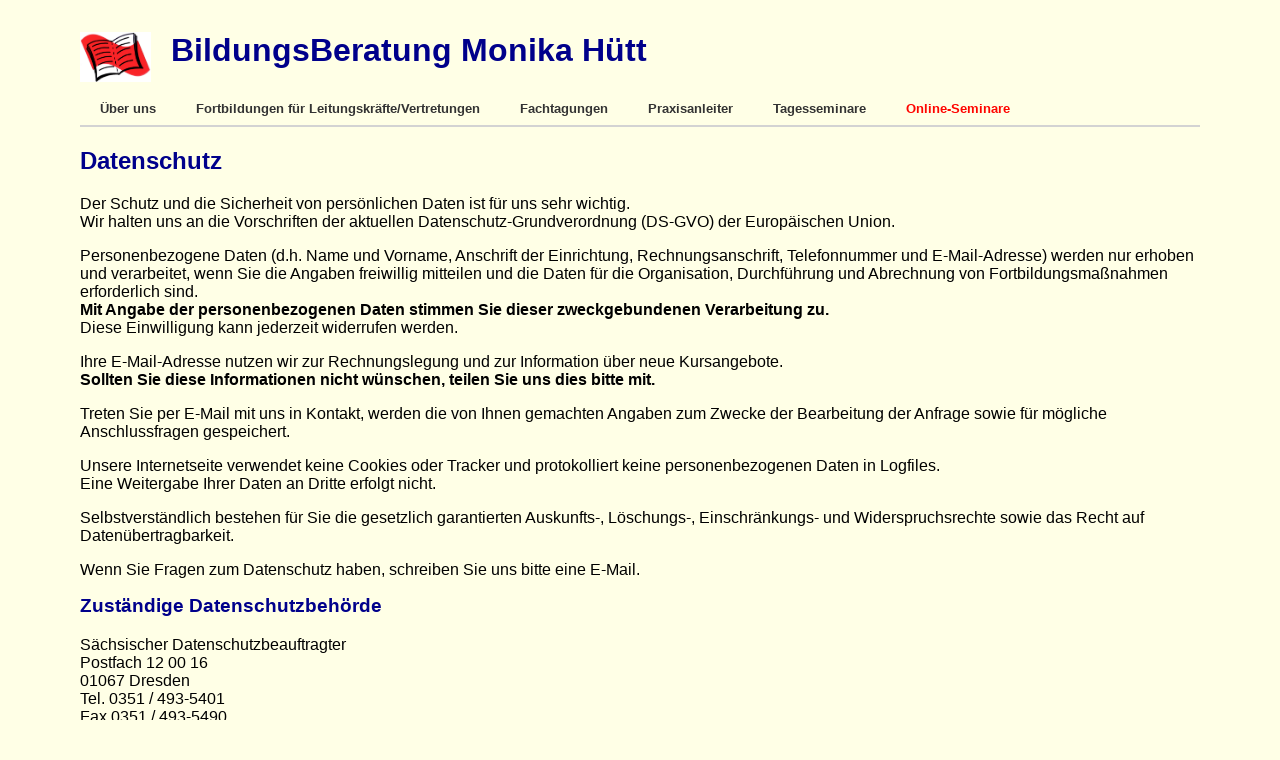

--- FILE ---
content_type: text/html
request_url: https://www.bb-dresden.de/ueber_uns/datenschutz.shtml
body_size: 11701
content:
<!DOCTYPE html>
<html>
  <head>
    <title>Bildungsberatung Monika Hütt</title>
    <meta http-equiv="content-type" content="text/html; charset=utf-8">
<link href="/css/main.css" rel="stylesheet" media="screen">
<script src="/js/jquery.min.js"></script>
<script src="/js/main.js"></script>

  </head>
  <body data-pagename="uu-galerie">
    <div class="wrapper">
      <style>
</style>
<div class="header">
  <a href="/index.shtml">
    <img src="/img/logo1.jpg">
    <h1 style="margin-top: 1.0em;">BildungsBeratung Monika Hütt</h1>
  </a><br>
  <div style="clear: both;"></div>
  <div id="nav">


<ul><li class="topitem"><a href="#">Über uns</a>
        <ul>

	<li><a data-page="uu-unserteam" href="/ueber_uns/unser_team.shtml">Unser Team</a></li>

	<li><a data-page="uu-datenschutz" href="/ueber_uns/datenschutz.shtml">Datenschutz</a></li>          

	<li><a data-page="uu-agb" href="/ueber_uns/agb.shtml">AGB</a></li>

	<li><a data-page="uu-impressum" href="/ueber_uns/impressum.shtml">Kontakt / Impressum</a></li>

	

  </ul>
    </ul>


<ul><li class="topitem"><a href="#">Fortbildungen für Leitungskräfte/Vertretungen</a>
        <ul>

          <li><a data-page="fl-zusatzqualifikation-onine" href="/fortbildungen_fuer_leitungskraefte/zusatzqualifikation-online.shtml"><font color=„ff0040“>Zusatzqualifikation Online</font></a></li>

	<li><a data-page="fl-zusatzqualifikation" href="/fortbildungen_fuer_leitungskraefte/zusatzqualifikation.shtml">Zusatzqualifikation als Präsenzveranstaltung</a></li>

	<li><a data-page="fl-leitungskompetenz" href="/fortbildungen_fuer_leitungskraefte/leitungskompetenz.shtml">Kurs zur Stärkung der<br>
Leitungskompetenz</a></li>

	<li><a data-page="fl-reflexion_leitungskompetenz" href="/fortbildungen_fuer_leitungskraefte/reflexionstag_zur_leitungskompetenz.shtml">Kurs zur Stärkung der<br>
Leitungskompetenz<br>
Reflexionstag</a></li>

         
	<li><a data-page="fl-konfliktgespraeche" href="/fortbildungen_fuer_leitungskraefte/konfliktgespraeche.shtml">Konfliktgespräche mit<br>
Mitarbeiterinnen / Mitarbeitern</a></li>

	<li><a data-page="fl-supervision" href="/fortbildungen_fuer_leitungskraefte/supervision.shtml">Kollegiale Beratung in den Teams</a></li>

	          <li><a data-page="fl-personalentwicklung" href="/fortbildungen_fuer_leitungskraefte/personalentwicklungsgespraeche.shtml">Personalentwicklungsgespräche</a></li>

	<li><a data-page="fl-verfuehrung" href="/fortbildungen_fuer_leitungskraefte/die_verfuehrung_zur_fuehrung.shtml">Die Verführung zur Führung</a></li>

          	<li><a data-page="fl-interkulturelle_kompetenz" href="/fortbildungen_fuer_leitungskraefte/interkulturelle_kompetenz.shtml">Interkulturelle Kompetenz</a></li>


        </ul>
    </ul>
    

<ul><li class="topitem"><a href="#">Fachtagungen</a>
        <ul>

	<li><a data-page="ft-alltag" href="/fachtagungen/alltag.shtml">Weniger ist MEHR!<br>    Bildung im Alltag mit Spaß und Leichtigkeit    <font color=„ff0040“>neu!</font></a></li>

	<li><a data-page="ft-kindeswohl" href="/fachtagungen/kindeswohlgefaehrdung.shtml">Kindeswohlgefährdung    <font color=„ff0040“>neu!</font></a></li>

	<li><a data-page="ft-oeffnung" href="/fachtagungen/dieoeffnungdesalltags.shtml">Die Öffnung des Alltags in Krippe, Kita und Hort</a></li>

	<li><a data-page="ft-crystal" href="/fachtagungen/crystal.shtml">Kinder drogenabhängiger Eltern</a></li>

	<li><a data-page="ft-wuetend" href="/fachtagungen/ichbinsowuetend.shtml">Ich bin so wütend!</a></li>	

	<li><a data-page="ft-paedagogikpsychologie" href="/fachtagungen/paedagogikpsychologie.shtml">Pädagogik trifft Psychologie</a></li>

	<li><a data-page="ft-generationen" href="/fachtagungen/treffendergenerationen.shtml">Treffen der Generationen</a></li>

	<li><a data-page="ft-schonimmerso" href="/fachtagungen/schonimmerso.shtml">"Das haben wir doch schon<br>immer so gemacht" ?!</a></li>

	<li><a data-page="ft-fluegel" href="/fachtagungen/kinderbrauchenwurzelnundfluegel.shtml">Kinder brauchen Wurzeln und<br>Flügel</a></li>

	<li><a data-page="ft-bildungswahn" href="/fachtagungen/bildungswahn.shtml">"Kinder im Strudel des Bildungswahns"</a></li>

	<li><a data-page="ft-basteltante" href="/fachtagungen/abschiedvonderbasteltante.shtml">Abschied von der Basteltante</a></li>

	<li><a data-page="ft-respekt" href="/fachtagungen/mitrespektgehtesbesser.shtml">Mit Respekt geht es besser -<br>Kühlen Kopf bewahren…</a></li>

	<li><a data-page="ft-hausgewalt" href="/fachtagungen/haeuslichegewalt.shtml">Häusliche Gewalt</a></li>

	<li><a data-page="ft-normal" href="/fachtagungen/wasistschonnormal.shtml">Was ist schon normal</a></li>

	<li><a data-page="ft-monster" href="/fachtagungen/monster.shtml">Den Monstern den Kampf ansagen<br>Kinderängste aus<br>entwicklungspsychologischer Sicht</a></li>

	<li><a data-page="ft-erziehungspartnerschaft" href="/fachtagungen/vonderelternarbeitzurbeziehungspartnerschaft.shtml">Von der Elternarbeit zur<br>Erziehungspartnerschaft </a></li>

	<li><a data-page="ft-burnout" href="/fachtagungen/burnout.shtml">BURNOUT</a></li>

	<li><a data-page="ft-kindermacht" href="/fachtagungen/kinderandiemacht.shtml">Kinder an die Macht!?<br>Partizipation</a></li>

	<li><a data-page="ft-mobbing" href="/fachtagungen/konfliktodermobbing.shtml">Konflikt oder Mobbing?</a></li>


        </ul>
    </ul>


<ul><li class="topitem"><a href="#">Praxisanleiter</a>
        <ul>

	<li><a data-page="pa-online" href="/praxisanleiter/pa-online.shtml"><font color=„ff0040“>Online</font></a></li>

	<li><a data-page="pa-reflexionstag" href="/praxisanleiter/reflexionstag-online.shtml"><font color=„ff0040“>Reflexionstage Online</font></a></li>

	<li><a data-page="pa-cottbus" href="/praxisanleiter/cottbus.shtml">Cottbus</a></li>

	<li><a data-page="pa-leipzig" href="/praxisanleiter/leipzig.shtml">Leipzig</a></li>

	<li><a data-page="pa-radebeul" href="/praxisanleiter/radebeul.shtml">Radebeul</a></li>

	<li><a data-page="pa-reflexionstag" href="/praxisanleiter/reflexionstag.shtml">Reflexionstage</a></li>
 
       </ul>
    </ul>


<ul><li class="topitem" ><a href="#">Tagesseminare</a>
        <ul>

	<li><a data-page="ts-koerpersprache" href="/tagesseminare/koerpersprache.shtml">Körpersprache und nonverbale Kommunikation in der sozialen Arbeit     <font color=„ff0040“>neu!</font></a></li>

	<li><a data-page="ts-stoerung" href="/tagesseminare/stillestoerungen.shtml">Stille Störungen</a></li>

	<li><a data-page="ts-zukunft" href="/tagesseminare/zukunft.shtml">Zukunftsorientierte Pädagogik</a></li>

	<li><a data-page="ts-kinderumgang" href="/tagesseminare/umgangmitschwierigenkindern.shtml">Umgang mit schwierigem Verhalten bei Kindern</a></li>

	<li><a data-page="ts-resilienz" href="/tagesseminare/resilienz.shtml">Resilienz</a></li>

	<li><a data-page="ts-infektionsschutz" href="/tagesseminare/infektionsschutz.shtml">Infektionsschutz</a></li>

	<li><a data-page="ts-elternumgang" href="/tagesseminare/umgangmitschwierigeneltern.shtml">Umgang mit schwierigen Eltern</a></li>

	<li><a data-page="ts-konfliktgespraeche" href="/tagesseminare/konfliktgespraeche_mit_eltern.shtml">Konfliktgespräche mit Eltern</a></li>

	<li><a data-page="ts-stressmanagement" href="/tagesseminare/stressmanagement.shtml">Stressmanagement</a></li>

	<li><a data-page="ts-recht" href="/tagesseminare/alleswasrechtist.shtml">Alles was RECHT ist</a></li>

	<li><a data-page="ts-freude" href="/tagesseminare/freude.shtml">Mit Freude kindliche Kompetenzen entdecken</a></li>

	<li><a data-page="ts-stressabbau" href="/tagesseminare/stressabbau.shtml">Stressabbau im Alltag</a></li>

	<li><a data-page="ts-meilensteine" href="/tagesseminare/meilensteine.shtml">Meilensteine<br>in der Entwicklung von Kindern<br>im Alter von 0-3 Jahren</a></li>

	
       </ul>
    </ul>


<ul><li class="topitem"><a href="#"><font color=„ff0040“>Online-Seminare</font></a>
        <ul>

	<li><a data-page="fl-zusatzqualifikation-onine" href="/fortbildungen_fuer_leitungskraefte/zusatzqualifikation-online.shtml"><font color=„ff0040“>Zusatzqualifikation Online</font></a></li>

	<li><a data-page="pa-online" href="/praxisanleiter/pa-online.shtml"><font color=„ff0040“>Praxisanleiter Online</font></a></li>

	<li><a data-page="pa-reflexionstag" href="/praxisanleiter/reflexionstag-online.shtml"><font color=„ff0040“>Reflexionstage Online</font></a></li>

	<li><a data-page="online-normal" href="/online-seminare/online-normal.shtml"><font color=„ff0040“>Was ist schon normal</font></a></li>

	<li><a data-page="online-konfliktgespraeche" href="/online-seminare/online-konfliktgespraeche.shtml"><font color=„ff0040“>Konfliktgespräche mit Eltern führen</font></a></li>

	<li><a data-page="online-wuetend" href="/online-seminare/online-wuetend.shtml"><font color=„ff0040“>"Ich bin so wütend!"</font></a></li>

	<li><a data-page="online-infektionsschutz" href="/online-seminare/online-infektionsschutz.shtml"><font color=„ff0040“>Infektionsschutz</font></a></li>
          
   
     </ul>
    </ul>
  </div>
  <hr style="clear: both" />
</div>

      <h2>Datenschutz</h2>
	<h2></h2>

Der Schutz und die Sicherheit von persönlichen Daten ist für uns sehr wichtig.<br>
Wir halten uns an die Vorschriften der aktuellen Datenschutz-Grundverordnung (DS-GVO) der Europäischen Union.<p></p>

Personenbezogene Daten (d.h. Name und Vorname, Anschrift der Einrichtung, Rechnungsanschrift, Telefonnummer und E-Mail-Adresse) werden nur erhoben und verarbeitet, wenn Sie die Angaben freiwillig mitteilen und die Daten für die Organisation, Durchführung und Abrechnung von Fortbildungsmaßnahmen erforderlich sind.<br>
<b>Mit Angabe der personenbezogenen Daten stimmen Sie dieser zweckgebundenen Verarbeitung zu.</b><br>
Diese Einwilligung kann jederzeit widerrufen werden.<p></p>

Ihre E-Mail-Adresse nutzen wir zur Rechnungslegung und zur Information über neue Kursangebote.<br>
<b>Sollten Sie diese Informationen nicht wünschen, teilen Sie uns dies bitte mit.</b><p></p>

Treten Sie per E-Mail mit uns in Kontakt, werden die von Ihnen gemachten Angaben zum Zwecke der Bearbeitung der Anfrage sowie für mögliche Anschlussfragen gespeichert.<p></p>

Unsere Internetseite verwendet keine Cookies oder  Tracker und protokolliert keine personenbezogenen Daten in Logfiles.<br>
Eine Weitergabe Ihrer Daten an Dritte erfolgt nicht.<p></p>

Selbstverständlich bestehen für Sie die gesetzlich garantierten Auskunfts-, Löschungs-, Einschränkungs- und Widerspruchsrechte sowie das Recht auf Datenübertragbarkeit.<p></p> 

Wenn Sie Fragen zum Datenschutz haben, schreiben Sie uns bitte eine E-Mail.<p></p>

<h3><b>Zuständige Datenschutzbehörde</b></h3>

Sächsischer Datenschutzbeauftragter<br>
Postfach 12 00 16<br>                                                                                    
01067 Dresden<br>
Tel. 0351 / 493-5401<br>
Fax 0351 / 493-5490<br>
saechsdsb@slt.sachsen.de<br>
www.datenschutz.sachsen.de<p></p>


      <p style="margin-top: 2em;" />
<hr style="clear: both" />
<div class="footer">
<font size=„3“>
  <b>Anmeldung per E-Mail, Fax oder telefonisch:</b><br>
<i>info@bb-dresden.de, Fax +49 (0)351 2506440, Telefon +49 (0)351 2506441</i><p></p>
  <b>Erforderliche Angaben:</b><br>
<i>Kurs- / Fortbildungsname, Name und Vorname der Teilnehmerin / des Teilnehmers, Anschrift der Einrichtung, Rechnungsanschrift, Telefonnummer, E-Mail-Adresse</i><p></p>
  <b>Dokumentenabfrage:</b>
  <form onsubmit="return download()" style="display: inline">
</font>
    <input id="documentcode" style="font-size: 12px;" type="text" placeholder="Abfragecode">
    <button type="submit" style="font-size: 14px;">Download</button>
  </form>
</div>

    </div>
  </body>
</html>


--- FILE ---
content_type: text/css
request_url: https://www.bb-dresden.de/css/main.css
body_size: 1636
content:
body {
  font-family: arial, sans-serif;
  background-color: #ffffe6; 
}

a:visited {
  color: #0000C3;
}

table, th, td {
  border: none;
}

table {
  text-align: left;
  width: 100%;
  border-collapse: collapse;
}

table td, th {
  vertical-align: text-top;
  padding: 8px;
  padding-bottom: 5px;
  border-bottom: 1px solid #ddd;
}

table td a {
  font-size: 10pt;
}

.wrapper {
  margin: 0 auto;
  width: 70em;
}

.header {
  margin: 10px 0;
  margin-bottom: 20px;
}

.header img {
  float: left;
  margin-top: 0px;
  height: 50px;
  margin-right: 20px;
}

.header h2 {
  font-weight: bold;
  float: left; 
}

.header a {
  text-decoration: none;
  width: 100%;
}

.footer {
  color: darkblue;
  font-size:14px;
}

#nav .active {
  font-weight: bold;
  text-decoration: underline;
}

#nav ul
{
  list-style:none;
  position:relative;
  float:left;
  margin:0;
  padding:0
}

#nav ul a
{
  display:block;
  color:#333;
  text-decoration:none;
  font-weight:700;
  font-size:13px;
  line-height:32px;
  padding:0 20px;
}

#nav ul li
{
  position:relative;
  float:left;
  margin:0;
  padding:0;
}

#nav ul li:hover
{
  background:#f6f6f6;
}

#nav ul ul
{
  display:none;
  position:absolute;
  top:100%;
  left:0;
  background:#fff;
  padding:0;
}

#nav ul ul li
{
  float:none;
  width:235px;
}

#nav ul ul a
{
  line-height:120%;
  padding:10px 15px;
  overflow-wrap: break-word;
  word-wrap: break-word;
  -webkit-hyphens: auto;
  -ms-hyphens: auto;
  -moz-hyphens: auto;
  hyphens: auto;
}

#nav ul li:hover > ul
{
  display:block
}

.muted {
  color: gray;
}

hr {
  border: 1px solid lightgray;
  margin-bottom: 20px;
}

h1 {
  color: darkblue;
  margin-bottom: 0.2em;
}

h2 {
  color: darkblue;
  margin-bottom: 0.2em;
}

h3 {
  color: darkblue;
  margin-top: 0;
}


--- FILE ---
content_type: text/javascript
request_url: https://www.bb-dresden.de/js/main.js
body_size: 510
content:
function download() {
  var code = $("#documentcode").val();
  var link = "/dokumente/" + code;
  if(urlexists(link)) {
    window.location.href = link;
    $("#documentcode").val("");
  } else {
    alert('Dokument existiert nicht. Ist der Abfragecode richtig?');
  }
  return false;
};

function urlexists(url) {
  var http = new XMLHttpRequest();
  http.open('HEAD', url, false);
  http.send();
  return http.status!=404;
}

// init menu
$(document).ready(function() {
    var pagename = $('body').data('pagename');
    var menuitem = $('#nav a[data-page="' + pagename + '"]');
    menuitem.addClass('active');
    menuitem.closest('.topitem').addClass('active');
});
